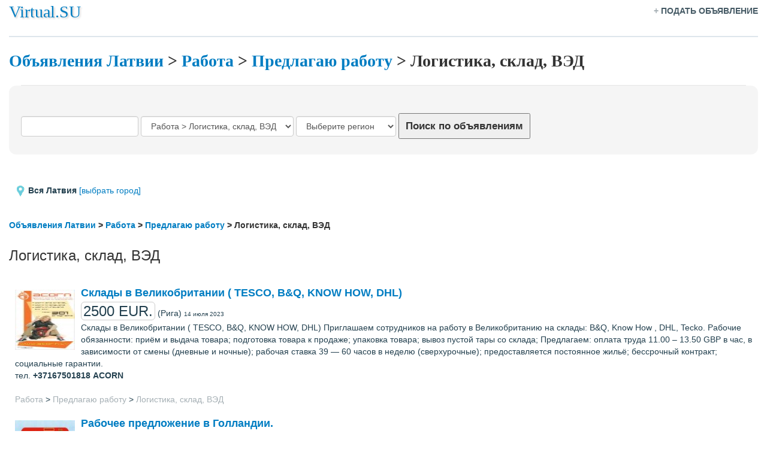

--- FILE ---
content_type: text/html; charset=UTF-8
request_url: https://lv.virtual.su/rabota/predlagayu_rabotu/logistika__sklad__vyed/
body_size: 9627
content:
<!DOCTYPE html>
<html lang="ru">
  <head>
    <meta charset="utf-8">
    <meta http-equiv="X-UA-Compatible" content="IE=edge">
    <meta name="viewport" content="width=device-width, initial-scale=1">
<title>Объявления Латвии: Работа, Предлагаю работу, Логистика, склад, ВЭД</title>

<link rel="shortcut icon" href="/favicon.ico" type="image/x-icon">

<meta name="description" content="Объявления Латвии: Работа, Предлагаю работу, Логистика, склад, ВЭД">
<meta name="keywords" content="Объявления Латвии: Работа, Предлагаю работу, Логистика, склад, ВЭД">
 <!-- Bootstrap -->
    <link href="/css/bootstrap.min.css" rel="stylesheet">

    <!-- HTML5 shim and Respond.js for IE8 support of HTML5 elements and media queries -->
    <!-- WARNING: Respond.js doesn't work if you view the page via file:// -->
    <!--[if lt IE 9]>
      <script src="https://oss.maxcdn.com/html5shiv/3.7.2/html5shiv.min.js"></script>
      <script src="https://oss.maxcdn.com/respond/1.4.2/respond.min.js"></script>
    <![endif]-->

  
     <style>
body{
background: #ffffff;
font: sans-serif;
margin: 0px;
}

.logo{
padding-left: 260px;
padding-right: 10px;
background: url("/template/logo3.jpg") left top no-repeat #0000ce;
}


.hint{
vertical-align: top;
background-color: #ffffcc;
padding-left: 10px;
padding-right: 10px;
padding-top: 9px;
padding-bottom: 11px;
}


.index_city{
vertical-align: top;
padding-left: 10px;
padding-right: 10px;
font: 16px/21px "Arial" ;
}

.index{
vertical-align: top;
padding-left: 10px;
padding-right: 10px;
}


small {
font: 10px/12px "Verdana", "Arial";
text-decoration: none;
}

.marker{
color: #000099;
background-color:#ffff00;
}


FORM{
margin: 0px;
padding: 0px;
}

.error{
padding-left: 10px;
padding-right: 10px;
padding-top: 9px;
padding-bottom: 11px;
background-color: #ffbbbb;
color: #000000;
}

#form{
vertical-align: top;
background-color: #eaf1f6;
padding-left: 10px;
padding-right: 10px;
padding-top: 9px;
padding-bottom: 11px;
}

.form1{
vertical-align: top;
background-color: #dee6ec;
padding-left: 10px;
padding-right: 10px;
padding-top: 9px;
padding-bottom: 11px;
}

.form_head{
vertical-align: top;
background-color: #76858d;
padding-left: 10px;
padding-right: 10px;
padding-top: 3px;
padding-bottom: 3px;
color: #ffffff; font: bold 11px/15px  "Tahoma", "Arial";
}


img.image{
border: 10px solid #ffffff;
}

img.small_image {
    width: 100px;
    height: 100px;
    border: 0px solid #c5c5c5;
    margin-right: 10px;
    margin-top: 5px;
    /* opacity:0.4; */
    /* filter:alpha(opacity=40); */ /* For IE8 and earlier */
}

img.small_image:hover {
    border: 0px solid #c5c5c5;
    margin-right: 10px;
    margin-top: 5px;
    opacity: 1.0;
    filter: alpha(opacity=100); /* For IE8 and earlier */
}



h1{font-family:Georgia, serif;font-size:1.0em;font-weight:bold;padding-bottom:0.2em;margin-bottom:1em; display: inline;}

.subtitle{
padding-bottom: 10px;
font: bold 17px/18px  "Tahoma", "Arial";
}


.down{
border-top: 5px solid #dee6ec;
padding-left: 10px;
padding-right: 10px;
padding-top: 10px;
padding-bottom: 14px;
background-color: #ffffff;
}


.title{
padding-bottom: 3px;
font: bold 18px "Tahoma", "Arial" ;
}

.category_title{
background-color: #fbfbfb;
padding-bottom: 3px;
font: 18px "Tahoma", "Arial" ;
}

.subcategory_sel{
background-color: #ecf1f0;
}


.block_title{
background-color: #e0e0e0;
padding-left: 10px;
padding-right: 10px;
padding-top: 3px;
padding-bottom: 2px;
font: bold 13px/16px "Tahoma", "Arial" ;
}


td.menu_sel{
text-align: center;
background-color: #ffffff;
border-left: 3px solid #dbe8f0;
border-right: 3px solid #dbe8f0;
padding-left: 10px;
padding-right: 10px;
padding-top: 10px;
padding-bottom: 10px;
color:#445964; font: bold 11px/15px  "Tahoma", "Arial";
}

td.menu{
text-align: center;
background-color: #ccdbe4;
border-left: 3px solid #dbe8f0;
border-right: 3px solid #dbe8f0;
padding-left: 10px;
padding-right: 10px;
padding-top: 10px;
padding-bottom: 10px;
color:#445964; font: bold 11px/15px  "Tahoma", "Arial";
}

#block{
vertical-align: top;
border: 1px solid #e0e0e0;
padding-left: 9px;
padding-right: 9px;
padding-top: 8px;
padding-bottom: 10px;
}

#slist{
vertical-align: top;
border-bottom: 1px solid #ffffff;
border-right: 1px solid #ffffff;
background-color: #eaeaea;
padding-left: 5px;
padding-right: 5px;
padding-top: 2px;
padding-bottom: 1px;
}



#list1{
min-width: 300px; 
vertical-align: top;
/* background-color: #fbfbfb; */
padding-left: 10px;
padding-right: 10px;
padding-top: 9px;
padding-bottom: 11px;
}

#list2{
vertical-align: top;
padding-left: 10px;
padding-right: 10px;
padding-top: 9px;
padding-bottom: 11px;
}

#list3{
vertical-align: top;
background-color: #fbfbfb;
padding-left: 10px;
padding-right: 10px;
padding-top: 9px;
padding-bottom: 11px;
}


.path{
/*padding-left: 10px;*/
/*padding-right: 10px;*/
padding-top: 16px;
/*padding-bottom: 16px;*/
/*font: bold 22px/25px  "Tahoma", "Arial"; */
font-family:Georgia, serif;font-size:2.0em;font-weight:normal;text-shadow:2px 2px 3px #ccc; display: inline;

}
.path1{
/*padding-left: 10px;*/
/*padding-right: 10px;*/
padding-top: 16px;
/*padding-bottom: 16px;*/
/*font: bold 22px/25px  "Tahoma", "Arial"; */
font-family:Georgia, serif;font-size:2.0em;font-weight:bold;
display: inline;

}

.left{
vertical-align: top;
padding-left: 0px;
padding-right: 0px;
padding-top: 16px;
padding-bottom: 16px;
}

.center{
vertical-align: top;
padding-left: 0px;
padding-right: 0px;
padding-top: 16px;
padding-bottom: 16px;
}

.right{
vertical-align: top;
padding-left: 0px;
padding-right: 0px;
padding-top: 16px;
padding-bottom: 16px;
}




td {
	font-family: Verdana, Arial, Helvetica, sans-serif;
	font-size: 100%; color: #23404F;
}



#black{color:#445964;}
#light{color:#a6b0b5;}
#red{color:#ff0000;}


span.sel{
background-color:#fbfbfb;
}

a.sel{color: #000000; text-decoration: none;}
a.sel:hover{color: #000000; text-decoration: underline;}


#menu{color:#445964; font: bold 11px/15px  "Tahoma", "Arial";}



a:link { color: #007DC2; text-decoration:none;}
a:visited {	color: #0000a0; text-decoration:none; font: bold ;}
a:hover	{ color: #000000; text-decoration:underline; }
a:active {text-decoration:underline;}

.text_style1 {font-family: arial, helvetica, sans-serif; font-size: 8pt;}
.text_small1 {font-family: arial, helvetica, sans-serif; font-size: 8pt;}


#sponsored_links { color: #999999; }

hr {
   border: 0;
   width: 100%;
color: #dee6ec;
 background-color: #dee6ec;
 height: 2px;
 }




#footer_menu
 {
	font-family: Verdana, Arial, Helvetica, sans-serif;
	font-size: 84%; color: #808080;

 }

#remove_form{
vertical-align: top;
background-color: #dee6ec;
padding-left: 10px;
padding-right: 10px;
padding-top: 9px;
padding-bottom: 11px;
}






.roundedcornr_box_633175 {
   background: #fbfbfb;
}
.roundedcornr_top_633175 div {
   background: url(roundedcornr_633175_tl.png) no-repeat top left;
}
.roundedcornr_top_633175 {
   background: url(roundedcornr_633175_tr.png) no-repeat top right;
}
.roundedcornr_bottom_633175 div {
   background: url(roundedcornr_633175_bl.png) no-repeat bottom left;
}
.roundedcornr_bottom_633175 {
   background: url(roundedcornr_633175_br.png) no-repeat bottom right;
}

.roundedcornr_top_633175 div, .roundedcornr_top_633175, 
.roundedcornr_bottom_633175 div, .roundedcornr_bottom_633175 {
   width: 100%;
   height: 10px;
   font-size: 1px;
}
.roundedcornr_content_633175 { margin: 0 10px; }


a.advlink{
color:#3300cc;
background:f9fafc;
font-size:120%;
text-decoration:none;
}


#search-text{
font-family: arial, helvetica, sans-serif; font-size: 18pt;
}

.highlight,.error{background:#ffc;font-family:sans-serif;padding:5px;border:#ee0 solid 1px}

.result-price { 
border: 1px solid #CCCCCC;
border-radius: 0.25em;
font-family: "Arial", sans-serif;
font-size: 24px;
padding: 1px 3px;
}
.img-responsive { 
    width:100%;
}
    </style>

   <style>
fieldset#f1
 {
background-color: #F5F5F5;
border-radius: 12px;
 }
 fieldset.scheduler-border {
    border: 0px groove #ddd !important;
    padding: 0 1.4em 1.4em 1.4em !important;
    margin: 0 0 1.5em 0 !important;
    -webkit-box-shadow:  0px 0px 0px 0px #000;
            box-shadow:  0px 0px 0px 0px #000;

}
 .bigbutton{font-size:140%;float:center;margin-bottom:1em}
  #sendMessageForm-Avatar {
    border-radius: 50%;
    width: 30px;
    height: 30px;
}



/*----------------*/
.ad-image {
	width: 100%;
	max-width: 400px;
    max-height: 400px;
    height: auto;
	object-fit: cover;
	border-radius: 6px;
	margin-bottom: 1rem;
	}

.ad-thumbnails {
    display: flex;
    gap: 8px;
    margin-top: 10px;
    flex-wrap: wrap;
}

.ad-thumbnail {
    width: 60px;
    height: 60px;
    object-fit: cover;
    border-radius: 4px;
    cursor: pointer;
    border: 2px solid transparent;
    transition: border-color 0.2s;
}

.ad-thumbnail:hover,
.ad-thumbnail.active {
    border-color: #3498db;
	
}
/*----------------*/

</style>
</head>
<body>

<div class="container-fluid">
<table width="100%" border=0 cellspacing=0 cellpadding=0 >
<tr>
<td valign=bottom><div class="path"><a href="http://virtual.su">Virtual.SU</a></div></td>
<!-- <td align=left style="padding-bottom:4px;" id=light>
<b>
<img src="/template/zoom-icon.png" title="w100w.com" alt="w100w.com"/><a href="http://w100w.com/"> w100w.com</a> | <a href="http://w100w.com/">поиск в интернете</a> | <a href="http://w100w.com/">новости</a> | <a href="http://w100w.com/">картинки</a> | <a href="http://w100w.com/">видео</a> |
</b>
</td> -->
<td align=right style="padding-bottom:4px;" id=light>
<b><!-- <context_menu> <img src="https://virtual.su/images/users.png" alt="users" border="0"><a href="/site.php?adurl=27" id="black">Мой профиль</a> --> 
<!-- <<img src="/ico-go-up.png" alt="go-up" border="0"><a href="/up.php?fg=1" id=black>поднять объявление</a> -  -->
+ <a href="/post" id=black>ПОДАТЬ ОБЪЯВЛЕНИЕ</a><!--  -
<a href="/delete.php"  id=black><img src="/ico_delete.gif" alt="Remove" border="0">удалить объявление</a> --> 

</b>
</td>
</tr>
</table>



<div class="hr"><hr /></div>







<div class="path1"><a href="/">Объявления Латвии</a> > <a href="/rabota/">Работа</a> > <a href="/rabota/predlagayu_rabotu/">Предлагаю работу</a> > <H1>Логистика, склад, ВЭД</H1></div>


<!-- 
<table bgcolor="#ffffff" width="100%" height=90 border=0 cellspacing=0 cellpadding=0>
<tr>		<td>
			&nbsp;
		</td>
		<td width="30%"align=left><b id=sponsored_links>Sponsored Links</b><br/>


		</td>
		<td width="30%"align=left><b id=sponsored_links>Sponsored Links</b><br/>


		</td>
<td>
<div class="roundedcornr_box_633175">
   <div class="roundedcornr_top_633175"><div></div></div>
      <div class="roundedcornr_content_633175">


<center><table><tr><td><div id="post_ad" style="border: 0px solid rgb(0,0,255,0.5); padding: 3px; background: rgb(255, 255, 255) none repeat scroll 0%; -moz-background-clip: -moz-initial; -moz-background-origin: -moz-initial; -moz-background-inline-policy: -moz-initial; text-align: center; margin-bottom: 1em;">
              <div style="padding: 5px; background: rgb(196,194,212) none repeat scroll 0%; -moz-background-clip: -moz-initial; -moz-background-origin: -moz-initial; -moz-background-inline-policy: -moz-initial;">
                <input onClick="location='/post.php?fg=1';" name="Button" value="Разместить Объявление" style="margin: 6px 0pt; padding: 4px 10px; font-size: 90%; font-weight: bold;" type="button">
              </div>
            </div></td></tr></table></center>


      </div>

   <div class="roundedcornr_bottom_633175"><div></div></div>
</div>


</td>


		<td>
			&nbsp;
		</td>
</tr>
</table> -->
<br/>
<br/>









<!-- lv search_block -->

<FORM action="/search.php" class="form-inline"><fieldset class="scheduler-border" id="f1">
<legend class="scheduler-border"><!-- Поиск --></legend>
<br>
<div class="form-group">
<input name="search" type="text" class="form-control" value="">
  </div>
<div class="form-group">
<select name="cat" class="form-control">
<option value="147">Работа > Логистика, склад, ВЭД</option>


    <option value="1,55,56,57,58,59,60,61,62,63,64,65,66,67,68,69,70,71,72,73,74,75,76,77,78,79,80,81,82,83,84,85,9,86,400,401,402,403,404,405,406,407,408,409,410,411,412,413,414,415,416,417,418,419,420,421,422,423,424,425,426,427,428,429,430,431,432,433,434,435,436,437,438,439,440,441,442,443,444,445,446,447,448,449,450,451,452,453,454,455,456,457,458,459,460,461,462,463,464,465,466,467,468,469,470,471,472,473,474,475,476,477,478,479,480,481,482,483,484,485,486,487,488,489,490,491,492,493,494,495,496,497,498,499,500,501,502,503,504,505,506,507,508,509,510,511,512,513,514,515,516,517,518,519,520,521,522,523,524,525,526,527,528,529,530,531,532,533,534,535,536,537,538,539,540,541,542,543,46,47">Авто</option>
    
	<option value="" disabled="disabled" >=Недвижимость=</option>
	<option value="10,16,15,14,13,12,11,111,110,109,108,107,106,105,104,103,102,397,101,100,99,98,97,96,95,94,93,92,398,91,90,89,88,399,87,566,565,564,563,562,561,560,559,558,557,556,555,554,553,552,551,550,549,548,547,546,545">Недвижимость</option>
	<option value="" disabled="disabled" >=Ремонт и строительство=</option>
	<option value="388,390,391,392,393,394,395,396,397">Ремонт и строительство</option>
	
	<option value="19,142,143,144,145,146,147,148,149,150,151,152,153,154,155,156,157,158,159,160,161,162,163,164,165,166,167,168,169,170,171">Работа > Предлагаю работу</option>
	<option value="18,112,113,114,115,116,117,118,119,120,121,122,123,124,125,126,127,128,129,130,131,132,133,134,135,136,137,138,139,140,141">Работа > Ищу работу</option>
	
<option value="" disabled="disabled" >=Услуги=</option>
<option value="244,340,341,342,338,339,343,346,344,347">Услуги > Бизнес</option>
<option value="374">Реклама</option>
<option value="240,376,379,380,377,378">Интернет</option>
<option value="370">Типография, полиграфия</option>
<option value="371">Переводы</option>
<option value="372">Доставка</option>
<option value="373">Грузоперевозки</option>
<option value="242">Ремонт</option>
<option value="243">Строительство</option>
<option value="245,348,349,350,351">Образование</option>
<option value="321,365,366,367">Отдых</option>
<option value="246,352,353,354,355,356,357">Красота</option>
<option value="247,358,361,362">Здоровье</option>
<option value="368">Услуги няни</option>
<option value="369">Уборка помещений</option>
<option value="375">Охрана</option>
<option value="387">Юридические услуги</option>
<option value="317">Прочие услуги</option>

<option value="" disabled="disabled" >=Электронная техника=</option>
<option value="53,176,177,178,179,180,181,182,183,184">Бытовая техника</option>
<option value="54,209,210,211,212,213">Сотовые телефоны</option>
<option value="52,185,189,190,191,186,192,193,194,195,196,197,198,199,187,200,201,202,188,203,204,205">Компьютеры</option>
<option value="173,206,207,208">Игровые приставки</option>
<option value="49,214,215,216">Аудиотехника</option>		
<option value="50,217,218,219">Видеотехника</option>	
<option value="51,220,221,222">Цифровые фотоаппараты</option>	
<option value="174,223,224,225,226">Системы безопасности</option>	
<option value="175">Прочее</option>	
	

<option value="" disabled="disabled" >=Товары=</option>
<option value="325">CD и DVD диски</option>	
<option value="326">Книги</option>	
<option value="334">Антиквариат</option>
<option value="332">Детские товары</option>
<option value="336">Одежда</option>
<option value="337">Обувь</option>
<option value="363">Лекарства, Оптика</option>	
<option value="330">Косметика и парфюмерия</option>
<option value="328">Спортивное снаряжение</option>
<option value="327">Продукты питания</option>
<option value="323">Мебель</option>		
<option value="331">Товары для дома</option>	
<option value="335">Прочее</option>	

<option value="" disabled="disabled" >=Животные и Растения=</option>
<option value="22,23,24,25,26,27,172">Животные и Растения</option>	

<option value="" disabled="disabled" >=Фотография=</option>
<option value="390,391,392,393,394">Фотография</option>


<option value="" disabled="disabled" >=Промышленность=</option>
<option value="290,291,292,293,294,295,296,297,298,299,300,301,304,305,302,316,303,306,307,308,310,311,312,309,313,314,315">Пищевая промышленность</option>
<option value="258">Лесная промышленность</option>	
<option value="319">Химическая промышленность</option>
<option value="259">Металлургия</option>
<option value="260">Нефть, газ, энергетика</option>
<option value="320">Электрооборудование</option>
<option value="318">Тара и упаковка</option>
<option value="262">Прочее</option>		

</select>


 </div>
<div class="form-group">



<select class="form-control" name="location">

<option value="0" disabled="disabled" selected="selected">Выберите регион</option>
<option value="" disabled="disabled" >=Выбрать регион=</option>
<option value="all">Все регионы</option>
<option value="80">Бауска</option>
<option value="81">Бикерниеки</option>
<option value="86">Валдемарпилс</option>
<option value="87">Валка</option>
<option value="88">Валмиера</option>
<option value="82">Вежупе</option>
<option value="89">Вентспилс</option>
<option value="83">Гробиня</option>
<option value="90">Даугавгрива</option>
<option value="91">Даугавпилс</option>
<option value="84">Дунте</option>
<option value="92">Екабпилс</option>
<option value="85">Елгава - Митава</option>
<option value="93">Икшкиле</option>
<option value="94">Индрица</option>
<option value="95">Кандава</option>
<option value="96">Каугури</option>
<option value="97">Кегумс</option>
<option value="98">Кокнесе</option>
<option value="99">Крапе</option>
<option value="100">Краслава</option>
<option value="101">Крустпилс</option>
<option value="102">Кулдига</option>
<option value="103">Лапмежциемс</option>
<option value="104">Ледмане</option>
<option value="105">Лиелварде</option>
<option value="106">Лиепая</option>
<option value="107">Ликсна</option>
<option value="108">Лимбажи</option>
<option value="109">Лудзе</option>
<option value="110">Майори</option>
<option value="111">Науене</option>
<option value="112">Огре</option>
<option value="113">Пилтене</option>
<option value="114">Плиеньциемс</option>
<option value="115">Плявиняс</option>
<option value="116">Приекуле</option>
<option value="117">Рагациемс</option>
<option value="118">Рауна</option>
<option value="119">Резекне</option>
<option value="79">Рига</option>
<option value="120">Роя</option>
<option value="121">Руиене</option>
<option value="122">Сабиле</option>
<option value="123">Саласпилс</option>
<option value="124">Салаца</option>
<option value="125">Свитене</option>
<option value="126">Сигулда</option>
<option value="127">Скулте</option>
<option value="128">Слока</option>
<option value="129">Талава</option>
<option value="130">Талси</option>
<option value="131">Тервете</option>
<option value="132">Тинужи</option>
<option value="133">Тукумс</option>
<option value="134">Цесис</option>
<option value="135">Энгуре</option>
<option value="136">Юрмала</option>

</select>
 </div>


<div class="form-group">
 <center><div style="margin=5px;"> <input type="submit"  value="Поиск по объявлениям" style="padding:8px 10px; font-size:120%;font-weight:bold; margin:6px 0;"> </div></center>
  </div></fieldset></FORM>
<br/>




<!-- <br/>
<FORM action="/search.php"><input name="search" type="text" style="width:30%" maxlength="64" class="text_style1"><input type="submit" value="поиск в объявлениях" class="text_small1"></FORM>
<br/> -->

<!-- <a href="/">Объявления Латвии</a> > <a href="/rabota/">Работа</a> > <a href="/rabota/predlagayu_rabotu/">Предлагаю работу</a> > <H4>Логистика, склад, ВЭД</H4> -->


<table width="100%" border=0 cellspacing=0 cellpadding=0><tr><td id=list1><img src="/location-icon.png" alt="">   <b>Вся Латвия</b> <a href="/city.php">[выбрать город]</a></td></tr></table><BR> <h5><strong><a href="/">Объявления Латвии</a> > <a href="/rabota/">Работа</a> > <a href="/rabota/predlagayu_rabotu/">Предлагаю работу</a> > Логистика, склад, ВЭД</strong></h5><div class="row"><div class=col-lg-4><h3>Логистика, склад, ВЭД &nbsp;</a></h3></div></div><BR><table id=list_border width="100%" border=0 cellspacing=0 cellpadding=0><tr><td id=list1 style="border-bottom: solid 0px;"><a href="/rabota/predlagayu_rabotu/logistika__sklad__vyed/1954.html">
    <img src="/images/small/1954.jpg" alt="Склады в Великобритании ( TESCO, B&amp;Q, KNOW HOW, DHL)" align="left" class="small_image">
</a><div class=title> <a href="/rabota/predlagayu_rabotu/logistika__sklad__vyed/1954.html">Склады в Великобритании ( TESCO, B&Q, KNOW HOW, DHL)</a></div><span class="result-price">2500 EUR.</span> (Рига)   <small>14 июля 2023</small> <br>Склады в Великобритании ( TESCO, B&Q, KNOW HOW, DHL) Приглашаем сотрудников на работу в Великобританию на склады: B&Q, Know How , DHL, Tecko.  Рабочие обязанности:  приём и выдача товара;  подготовка товара к продаже;  упаковка товара;  вывоз пустой тары со склада; Предлагаем: оплата труда  11.00 – 13.50 GBP в час, в зависимости от смены (дневные и ночные);  рабочая ставка 39 — 60 часов в неделю (сверхурочные);  предоставляется постоянное жильё;  бессрочный контракт;  социальные гарантии.<br/>тел. <b>+37167501818 </b>  <b>ACORN</b>&nbsp;</td></tr><tr><td id=list1 style="border-top: solid 0px;"><a href="/rabota/" id=light>Работа</a>  >  <a href="/rabota/predlagayu_rabotu/" id=light>Предлагаю работу</a>  >  <a href="/rabota/predlagayu_rabotu/logistika__sklad__vyed/" id=light>Логистика, склад, ВЭД</a>  </td></tr><tr><td id=list2 style="border-bottom: solid 0px;"><a href="/rabota/predlagayu_rabotu/logistika__sklad__vyed/2081.html">
    <img src="/images/small/2081.jpg" alt="Рабочее предложение в Голландии." align="left" class="small_image">
</a><div class=title> <a href="/rabota/predlagayu_rabotu/logistika__sklad__vyed/2081.html">Рабочее предложение в Голландии.</a></div><span class="result-price">2088 EUR.</span> (Рига)   <small>11 июля 2023</small> <br>Рабочее предложение в Голландии. Вакансия актуальна для мужчин на куриной фабрике. Основные рабочие обязанности связаны с уходом за птицей; ловлей, упаковкой и транспортировкой курицы. Но иногда могут быть и дополнительные поручения. Предыдущий опыт работы не требуется, также как и английский. Официальная и постоянная работа. Работа 5 дней в неделю по 8 – 10 часов в день. Заработная плата составляет 80.00 евро в смену. 1500-2200 евро в месяц. Жильё предоставляется в большой гостинице рядом с работой. Нет депозита и предоплаты за проживание. Требования ко всем претендентам: -наличие гражданства ES. -возраст до 38 лет.  Viber: +37122032227 <br/>Адрес: Голландии <br/>тел. <b>+37122032227 </b>  <b>Valentina</b>&nbsp;</td></tr><tr><td id=list2 style="border-top: solid 0px;"><a href="/rabota/" id=light>Работа</a>  >  <a href="/rabota/predlagayu_rabotu/" id=light>Предлагаю работу</a>  >  <a href="/rabota/predlagayu_rabotu/logistika__sklad__vyed/" id=light>Логистика, склад, ВЭД</a>  </td></tr><tr><td id=list1 style="border-bottom: solid 0px;"><a href="/rabota/predlagayu_rabotu/logistika__sklad__vyed/2219.html">
    <img src="/images/small/2219.jpg" alt="Торговый партнёр требуется.Менеджер ВЭД." align="left" class="small_image">
</a><div class=title> <a href="/rabota/predlagayu_rabotu/logistika__sklad__vyed/2219.html">Торговый партнёр требуется.Менеджер ВЭД.</a></div><span class="result-price">20000 EUR.</span> (Рига)   <small>05 октября 2021</small> <br>Предприятие по производству и продажам мёда и мороженого ищет новых покупателей в России, странах СНГ, странах Латинской Америки, Африки, Индии и в других странах.  Приглашаем на работу торговых партнёров в странах покупателей, менеджеров по продажам.Оплата высокая.<br/>тел. <b>+79111956762 </b>  <b>Виталий</b>&nbsp;</td></tr><tr><td id=list1 style="border-top: solid 0px;"><a href="/rabota/" id=light>Работа</a>  >  <a href="/rabota/predlagayu_rabotu/" id=light>Предлагаю работу</a>  >  <a href="/rabota/predlagayu_rabotu/logistika__sklad__vyed/" id=light>Логистика, склад, ВЭД</a>  </td></tr><tr><td id=list2 style="border-bottom: solid 0px;"><a href="/rabota/predlagayu_rabotu/logistika__sklad__vyed/2019.html"><img src="/template/document-empty-icon.png" alt='.Водители категории B,Muenchen.' align=left class=small_image></a><div class=title> <a href="/rabota/predlagayu_rabotu/logistika__sklad__vyed/2019.html">Водители категории B,Muenchen</a></div> (Юрмала)   <small>10 мая 2017</small> <br>Компании Logistick  GmbH требуется: Водители категории B объявления на работу в молдове. Для работы по доставке посылок по территории города Muenchen Германия . Официальное трудоустройство Заработная плата от 1840 Euro Brutto  в месяц ( 48 часов в неделю ) . полный социальный пакет .Требуются граждане EC.Пол не имеет значения работа физически не тяжелая. На работу принимает непосредственно работодатель (не бюро по трудоустройству). Для более подробной информации или по поводу предложения вашей вакансии по ниже указанному телефону или E-Mail ежедневно.<br/>тел. <b>+4917620780017 </b>  <b>Kleinschmidt+koch GmbH</b>&nbsp;</td></tr><tr><td id=list2 style="border-top: solid 0px;"><a href="/rabota/" id=light>Работа</a>  >  <a href="/rabota/predlagayu_rabotu/" id=light>Предлагаю работу</a>  >  <a href="/rabota/predlagayu_rabotu/logistika__sklad__vyed/" id=light>Логистика, склад, ВЭД</a>  </td></tr></table><BR><BR><table width="100%" ><tr><td > </td></tr></table><hr />
<script>
window.onload = function() {
    let avatarElement = document.getElementById("sendMessageForm-Avatar");
    if (avatarElement && !avatarElement.src) {
        avatarElement.src = generateAvatar("");
    }
};

function generateAvatar(name) {
    if (!name || name === "null") {
        name = "?";
    }
    name = name.replace(/^["']|["']$/g, "").trim();
    let initials = name.split(/\s+/).map(word => word.charAt(0).toUpperCase()).slice(0, 2).join("");

    const canvas = document.createElement("canvas");
    const ctx = canvas.getContext("2d");
    canvas.width = 100;
    canvas.height = 100;

    ctx.fillStyle = "#" + Math.floor(Math.random() * 16777215).toString(16);
    ctx.fillRect(0, 0, canvas.width, canvas.height);

    ctx.fillStyle = "white";
    ctx.font = "40px Arial";
    ctx.textAlign = "center";
    ctx.textBaseline = "middle";
    ctx.fillText(initials, canvas.width / 2, canvas.height / 2);

    return canvas.toDataURL();
}
</script>








<br/>















<center> 
<div class="hr"><hr /></div>
<br/>





		<!-- | <a  id=footer_menu href="/help.php"  id=black>Как правильно подать объявление</a>  --> | <a  id=footer_menu href="/post" id=black>Подать Объявление</a> | <!-- <a  id=footer_menu href="/delete.php"  id=black>Удалить Объявление</a> | --> <a  id=footer_menu href="https://virtual.su/contact/">Обратная Связь с Адиминистрацией сайта</a> |<!--  <a  id=footer_menu href="/policy.php">Privacy</a> - <a  id=footer_menu href="/terms.php">Terms</a> | --> 
<br/><br/>
<sup><br/><br/>&copy; 2007 - 2026, Virtual.SU</sup>
</center>


</div>

	<!-- Yandex.Metrika counter -->
<script type="text/javascript" >
   (function(m,e,t,r,i,k,a){m[i]=m[i]||function(){(m[i].a=m[i].a||[]).push(arguments)};
   m[i].l=1*new Date();
   for (var j = 0; j < document.scripts.length; j++) {if (document.scripts[j].src === r) { return; }}
   k=e.createElement(t),a=e.getElementsByTagName(t)[0],k.async=1,k.src=r,a.parentNode.insertBefore(k,a)})
   (window, document, "script", "https://mc.yandex.ru/metrika/tag.js", "ym");

   ym(99588871, "init", {
        clickmap:true,
        trackLinks:true,
        accurateTrackBounce:true
   });
</script>
<noscript><div><img src="https://mc.yandex.ru/watch/99588871" style="position:absolute; left:-9999px;" alt="" /></div></noscript>
<!-- /Yandex.Metrika counter -->
	
  </body>
</html>